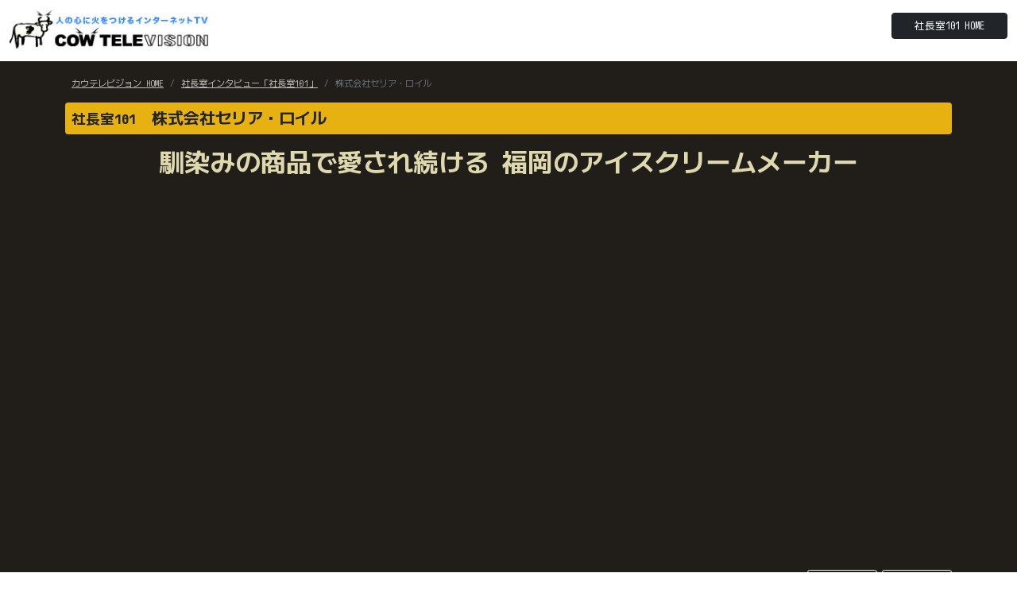

--- FILE ---
content_type: text/html; charset=utf-8
request_url: https://www.google.com/recaptcha/api2/aframe
body_size: 267
content:
<!DOCTYPE HTML><html><head><meta http-equiv="content-type" content="text/html; charset=UTF-8"></head><body><script nonce="1mgO-nlh3EIM9_Vg6gHpiA">/** Anti-fraud and anti-abuse applications only. See google.com/recaptcha */ try{var clients={'sodar':'https://pagead2.googlesyndication.com/pagead/sodar?'};window.addEventListener("message",function(a){try{if(a.source===window.parent){var b=JSON.parse(a.data);var c=clients[b['id']];if(c){var d=document.createElement('img');d.src=c+b['params']+'&rc='+(localStorage.getItem("rc::a")?sessionStorage.getItem("rc::b"):"");window.document.body.appendChild(d);sessionStorage.setItem("rc::e",parseInt(sessionStorage.getItem("rc::e")||0)+1);localStorage.setItem("rc::h",'1768714548969');}}}catch(b){}});window.parent.postMessage("_grecaptcha_ready", "*");}catch(b){}</script></body></html>

--- FILE ---
content_type: text/css
request_url: https://cowtv.jp/channel/boss/css/custom.css
body_size: 2602
content:
body {
	font-family:  "メイリオ", 'M PLUS 1 Code', 'Noto Sans JP', sans-serif;
	background-color: #FFFFFF;
	color: #252525;
}



@media (min-width: 1400px){
	.container, .container-lg, .container-md, .container-sm, .container-xl, .container-xxl {
		max-width: 1000px;
	}
}


/** スマホ 用 */
@media (max-width: 1000px) {
	html{
		font-size: 80%;
	}
}



a {
	color: #C0BFBF;
}

a:hover {
	color: #C0BFBF;
}

.text-gold {
	color: #ddd8ad;
}

 .bg-gold{
	background-color: #e7b111;
}

 .bg-maindark{
	background-color: #211e19;
}


.rollover-c :hover {
	color: #00427b;
	background-color: #F4FCFF!important;
}

.rollover-btn:hover {
	color: #06243a;
	background-color: #B9CEE0!important;
}

.txt-daigaku {
	color: #870f49;
}

.g_menu a:hover {
	color: #555555;
}

.bg-darkblue{
	background-color: #06243a;
}

.bg-white{
	background-color: #FFFFFF;
}

.btn-daigaku {
    color: #fff;
    background-color: #870f49;
    border-color: #870f49;
}
.btn-daigaku:hover {
    color: #fff;
    background-color: #750c43;
}

.alert-blue {
    background-color: #DDF1FF;
}



/** リスト表示 */
.none_ul li{
	list-style: none;
	margin-bottom: 10px;
	margin-left: -25px;
}


.fs-10 {
    font-size: 0.8rem !important;
}
.fs-9 {
    font-size: 0.9rem !important;
}
.shadow-b{
	text-shadow:0 0 5px #000000;
}






/* サイドメニュー */
.side_btn {
	background-color: #f8f9fa;
	border-bottom: 1px solid #ebedf0;
	padding: 22px 15px;
}
.side_btn:hover{
	background-color: #E1EBF0;
}
.side_btn_current {
	background-color: #E1EBF0!important;
}





/* H2装飾 */
.tittle2 {
  position: relative;
  padding: 5px;
  border-bottom: 1px solid #dcdcdc;
}
.tittle2:before {
  position: absolute;
  bottom: -1px;
  left: 0;
  width: 20%;
  height: 1px;
  content: '';
  background: #dcdcdc;
}

/* H3装飾 */
.tittle3 {
	border-bottom: 3px dotted #000;
}

/* 角丸め */
.card-img-right {
	height: 100%;
	border-radius: 0 3px 3px 0;
}

/* 表 */
.table-regular th {
  background-color: #2c88d9;
  color: #FFF;
}

/* 表横スクロール */
.table-scroll th:first-child{
  position: sticky;
  left: 0;
  background-color: #FFF;
}



/* メインビジュアル　バックグラウンドイメージ */
.bg-image01 {
	background-image: url("../img/other/bg01.jpg");
	background-size: cover;
	background-position: 0% 50%;
}
.bg-image02 {
	background-image: url("../img/other/bg02.jpg");
	background-size: cover;
	background-position: 0% 50%;
}
.bg-image03 {
	background-image: url("../img/other/bg03.jpg");
	background-size: cover;
	background-position: 0% 50%;
}
.bg-image04 {
	background-image: url("../img/other/bg04.jpg");
	background-size: cover;
	background-position: 0% 50%;
}






/* 要調査 */
.flex-auto {
	flex: 0 0 auto;
}

/* 参考までに取っておく */
.display-4 {
	font-size: 2.5rem;
}
@media (min-width: 768px) {
	.display-4 {
		font-size: 3rem;
	}
}

/* 参考までに取っておく */
.h-250 { height: 250px; }
@media (min-width: 768px) {
  .h-md-250 { height: 250px; }
}



.card-link a{
	text-decoration: none!important;
	line-height: 1rem;
}





/* Footer */
.sitemap-txt {
	font-size: 12px!important;
	text-decoration: none!important;
	line-height: 0.5rem!important;
}

.sitemap-tittle {
	font-size: 13px!important;
	text-decoration: none!important;
}


.footer-color1{
	background-color: #FFFFFF;
}

.footer-color2{
	background-color: #FFFFFF;
}





/* 背景斜めの装飾　----------------------------------- */
.slant-bg {
    width: 100%;
    padding: 100px 0;
    clip-path: polygon(100% calc(100% - 7vw), 100% 0, 0 calc(0% + 7vw), 0 100%);
    background-color: #EAEAEA;
}

.slant-bg2 {
    width: 100%;
    padding: 10% 0;
    /* clip-path: polygon(0 0, 100% 10%, 100% 100%, 0 90%);*/
    clip-path: polygon(0 0, 100% calc(0% + 7vw), 100% 100%, 0 calc(100% - 7vw));
	
	
    background-color: #EAEAEA;
	background-image: url("https://images.unsplash.com/photo-1573883430060-1678c9cd4221?ixlib=rb-1.2.1&ixid=MnwxMjA3fDB8MHxwaG90by1wYWdlfHx8fGVufDB8fHx8&auto=format&fit=crop&w=2340&q=80");
	background-repeat: no-repeat;
	background-position: center;
	background-size: cover;
}


/* リボンラベル　----------------------------------- */
.ribbon16-wrapper {  
  display: block;
  position: relative;
  /* margin: 15px auto; */
  /* padding: 10px 0; */
  /* width: 300px; */
  /* background: #f1f1f1; */
  box-sizing: border-box;
  }

.ribbon16 {  
  display: inline-block;
  position: absolute;
  top: -6px;
  left: 20px;
  margin: 0;
  padding: 10px 0 7px;
  z-index: 2;
  width: 40px;
  text-align: center;
  color: white;
  font-size: 13px;
  background: #fa8383;
  border-radius: 2px 0 0 0;
  }

.ribbon16:before {
  position: absolute;
  content: '';
  top: 0;
  right: -5px;
  border: none;
  border-bottom: solid 6px #d07676;
  border-right: solid 5px transparent;
}

.ribbon16:after {
  content: '';
  position: absolute;
  left: 0;
  top: 100%;
  height: 0;
  width: 0;
  border-left: 20px solid transparent;
  border-right: 20px solid transparent;
  border-top: 10px solid #fa8383;
}





/* LINE会話　----------------------------------- */
/*以下、①背景色など*/
.line-bc {
  padding: 20px 10px;
  max-width: 450px;
  margin: 15px auto;
  text-align: right;
  font-size: 14px;
  background: #7da4cd;
}

/*以下、②左側のコメント*/
.balloon6 {
  width: 100%;
  margin: 10px 0;
  overflow: hidden;
}

.balloon6 .faceicon {
  float: left;
  margin-right: -50px;
  width: 40px;
}
.balloon6 .faceicon img{
  width: 100%;
  height: auto;
  border-radius: 50%;
}

.balloon6 .chatting {
  width: 100%;
  text-align: left;
}

.says {
  display: inline-block;
  position: relative; 
  margin: 0 0 0 50px;
  padding: 10px;
  max-width: 250px;
  border-radius: 12px;
  background: #edf1ee;
}

.says:after {
  content: "";
  display: inline-block;
  position: absolute;
  top: 3px; 
  left: -19px;
  border: 8px solid transparent;
  border-right: 18px solid #edf1ee;
  -webkit-transform: rotate(35deg);
  transform: rotate(35deg);
}
.says p {
  margin: 0;
  padding: 0;
}

/*以下、③右側の緑コメント*/
.mycomment {
  margin: 10px 0;
}
.mycomment p {
  display: inline-block;
  position: relative; 
  margin: 0 12px 0 0;
  padding: 8px;
  max-width: 250px;
  border-radius: 12px;
  background: #30e852;
  font-size: 15px;
}

.mycomment p:after {
  content: "";
  position: absolute;
  top: 3px; 
  right: -19px;
  border: 8px solid transparent;
  border-left: 18px solid #30e852;
  -webkit-transform: rotate(-35deg);
  transform: rotate(-35deg);
}


/*以下、③右側の緑コメント*/
.balloon7 {
  width: 100%;
  margin: -10px 0;
  overflow: hidden;
}

.balloon7 .faceicon {
  float: right;
  margin: 10px 0;
  width: 40px;
}
.balloon7 .faceicon img{
  width: 100%;
  height: auto;
  border-radius: 50%;
}

.balloon7 .chatting {
  width: 100%;
  text-align: right;
}


/*カルーセル　キャプション位置上書き*/
.carousel-caption-center {
    position: absolute;
    right: 15%;
	top: 30%!important;
    bottom: 0%;
    left: 15%;
    padding-top: 5rem;
    padding-bottom: 5rem;
    color: #fff;
    text-align: center;
}


/*画像にロールオーバー時に色薄くする*/
.img_wrap img{
  cursor: pointer;
  transition-duration: 0.3s;
}
.img_wrap:hover img{
  opacity: 0.6;
  transition-duration: 0.3s;
}




/*画像に文字を載せる*/
.img-up-text {
	position: relative;/*相対配置*/
}

.img-up-text .up-c {
	position: absolute;/*絶対配置*/
	top: 50%;
	left: 50%;
	-ms-transform: translate(-50%,-50%);
	-webkit-transform: translate(-50%,-50%);
	transform: translate(-50%,-50%);
	margin:0;
	padding:0;
}

.img-up-text .up-t {
	position: absolute;/*絶対配置*/
	top: 0;
	left: 0;
}

.img-up-text .up-b {
	position: absolute;/*絶対配置*/
	bottom: 0;
	right: 0;
}

.up-black {
	position: relative;/*相対配置*/
}
.up-black::after {
	content: '';
	position: absolute;
	top: 0;
	left: 0;
	width: 100%;
	height: 100%;
	background-image: linear-gradient(180deg, transparent 0 60%, #000000 100%);
	border-radius: 10px;
}
